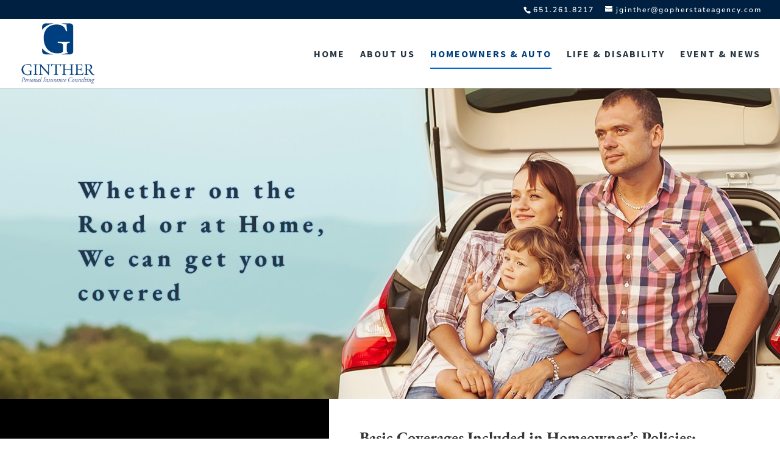

--- FILE ---
content_type: text/css
request_url: https://gintherpersonalinsurance.com/wp-content/uploads/wtfdivi/wp_head.css?ver=1559023318
body_size: 62
content:
.et_pb_toggle_open .et_pb_toggle_title:before{display:block !important;content:"\e04f"}#et-info-phone:hover{opacity:0.7;-moz-transition:all 0.4s ease-in-out;-webkit-transition:all 0.4s ease-in-out;transition:all 0.4s ease-in-out}